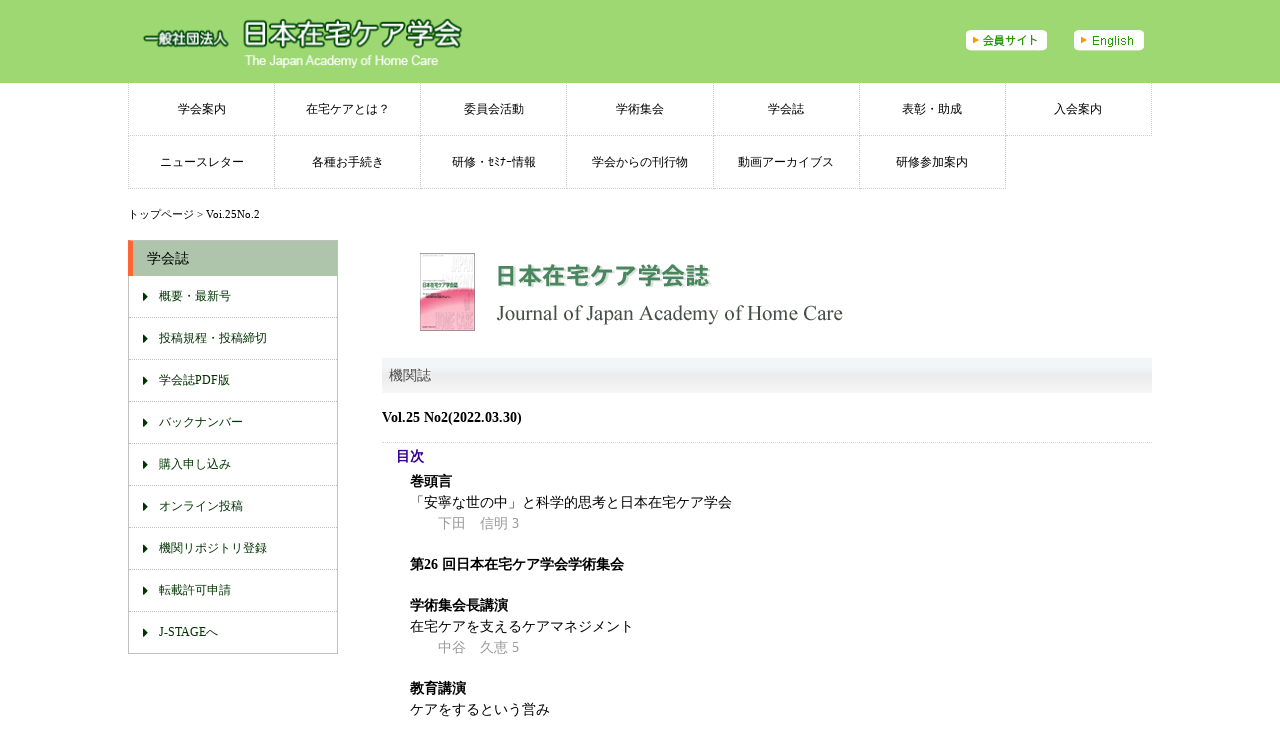

--- FILE ---
content_type: text/html; charset=UTF-8
request_url: https://jahhc.com/archives/bulletin/voi-25%E3%80%80no-2
body_size: 11012
content:
<!DOCTYPE html>
<html lang="ja">
<head>
  <meta charset="UTF-8">
  <meta http-equiv="X-UA-Compatible" content="IE=edge">
  <meta name="viewport" content="width=device-width, initial-scale=1.0">
  <title>Voi.25No.2 | JAHC</title>
  <link href="https://use.fontawesome.com/releases/v5.6.1/css/all.css" rel="stylesheet">
  <link rel="stylesheet" href="https://jahhc.com/wp-content/themes/jahhc/style.css">
  <script src="https://ajax.googleapis.com/ajax/libs/jquery/1.9.1/jquery.min.js"></script>
<style id='global-styles-inline-css' type='text/css'>
:root{--wp--preset--aspect-ratio--square: 1;--wp--preset--aspect-ratio--4-3: 4/3;--wp--preset--aspect-ratio--3-4: 3/4;--wp--preset--aspect-ratio--3-2: 3/2;--wp--preset--aspect-ratio--2-3: 2/3;--wp--preset--aspect-ratio--16-9: 16/9;--wp--preset--aspect-ratio--9-16: 9/16;--wp--preset--color--black: #000000;--wp--preset--color--cyan-bluish-gray: #abb8c3;--wp--preset--color--white: #ffffff;--wp--preset--color--pale-pink: #f78da7;--wp--preset--color--vivid-red: #cf2e2e;--wp--preset--color--luminous-vivid-orange: #ff6900;--wp--preset--color--luminous-vivid-amber: #fcb900;--wp--preset--color--light-green-cyan: #7bdcb5;--wp--preset--color--vivid-green-cyan: #00d084;--wp--preset--color--pale-cyan-blue: #8ed1fc;--wp--preset--color--vivid-cyan-blue: #0693e3;--wp--preset--color--vivid-purple: #9b51e0;--wp--preset--gradient--vivid-cyan-blue-to-vivid-purple: linear-gradient(135deg,rgb(6,147,227) 0%,rgb(155,81,224) 100%);--wp--preset--gradient--light-green-cyan-to-vivid-green-cyan: linear-gradient(135deg,rgb(122,220,180) 0%,rgb(0,208,130) 100%);--wp--preset--gradient--luminous-vivid-amber-to-luminous-vivid-orange: linear-gradient(135deg,rgb(252,185,0) 0%,rgb(255,105,0) 100%);--wp--preset--gradient--luminous-vivid-orange-to-vivid-red: linear-gradient(135deg,rgb(255,105,0) 0%,rgb(207,46,46) 100%);--wp--preset--gradient--very-light-gray-to-cyan-bluish-gray: linear-gradient(135deg,rgb(238,238,238) 0%,rgb(169,184,195) 100%);--wp--preset--gradient--cool-to-warm-spectrum: linear-gradient(135deg,rgb(74,234,220) 0%,rgb(151,120,209) 20%,rgb(207,42,186) 40%,rgb(238,44,130) 60%,rgb(251,105,98) 80%,rgb(254,248,76) 100%);--wp--preset--gradient--blush-light-purple: linear-gradient(135deg,rgb(255,206,236) 0%,rgb(152,150,240) 100%);--wp--preset--gradient--blush-bordeaux: linear-gradient(135deg,rgb(254,205,165) 0%,rgb(254,45,45) 50%,rgb(107,0,62) 100%);--wp--preset--gradient--luminous-dusk: linear-gradient(135deg,rgb(255,203,112) 0%,rgb(199,81,192) 50%,rgb(65,88,208) 100%);--wp--preset--gradient--pale-ocean: linear-gradient(135deg,rgb(255,245,203) 0%,rgb(182,227,212) 50%,rgb(51,167,181) 100%);--wp--preset--gradient--electric-grass: linear-gradient(135deg,rgb(202,248,128) 0%,rgb(113,206,126) 100%);--wp--preset--gradient--midnight: linear-gradient(135deg,rgb(2,3,129) 0%,rgb(40,116,252) 100%);--wp--preset--font-size--small: 13px;--wp--preset--font-size--medium: 20px;--wp--preset--font-size--large: 36px;--wp--preset--font-size--x-large: 42px;--wp--preset--spacing--20: 0.44rem;--wp--preset--spacing--30: 0.67rem;--wp--preset--spacing--40: 1rem;--wp--preset--spacing--50: 1.5rem;--wp--preset--spacing--60: 2.25rem;--wp--preset--spacing--70: 3.38rem;--wp--preset--spacing--80: 5.06rem;--wp--preset--shadow--natural: 6px 6px 9px rgba(0, 0, 0, 0.2);--wp--preset--shadow--deep: 12px 12px 50px rgba(0, 0, 0, 0.4);--wp--preset--shadow--sharp: 6px 6px 0px rgba(0, 0, 0, 0.2);--wp--preset--shadow--outlined: 6px 6px 0px -3px rgb(255, 255, 255), 6px 6px rgb(0, 0, 0);--wp--preset--shadow--crisp: 6px 6px 0px rgb(0, 0, 0);}:where(.is-layout-flex){gap: 0.5em;}:where(.is-layout-grid){gap: 0.5em;}body .is-layout-flex{display: flex;}.is-layout-flex{flex-wrap: wrap;align-items: center;}.is-layout-flex > :is(*, div){margin: 0;}body .is-layout-grid{display: grid;}.is-layout-grid > :is(*, div){margin: 0;}:where(.wp-block-columns.is-layout-flex){gap: 2em;}:where(.wp-block-columns.is-layout-grid){gap: 2em;}:where(.wp-block-post-template.is-layout-flex){gap: 1.25em;}:where(.wp-block-post-template.is-layout-grid){gap: 1.25em;}.has-black-color{color: var(--wp--preset--color--black) !important;}.has-cyan-bluish-gray-color{color: var(--wp--preset--color--cyan-bluish-gray) !important;}.has-white-color{color: var(--wp--preset--color--white) !important;}.has-pale-pink-color{color: var(--wp--preset--color--pale-pink) !important;}.has-vivid-red-color{color: var(--wp--preset--color--vivid-red) !important;}.has-luminous-vivid-orange-color{color: var(--wp--preset--color--luminous-vivid-orange) !important;}.has-luminous-vivid-amber-color{color: var(--wp--preset--color--luminous-vivid-amber) !important;}.has-light-green-cyan-color{color: var(--wp--preset--color--light-green-cyan) !important;}.has-vivid-green-cyan-color{color: var(--wp--preset--color--vivid-green-cyan) !important;}.has-pale-cyan-blue-color{color: var(--wp--preset--color--pale-cyan-blue) !important;}.has-vivid-cyan-blue-color{color: var(--wp--preset--color--vivid-cyan-blue) !important;}.has-vivid-purple-color{color: var(--wp--preset--color--vivid-purple) !important;}.has-black-background-color{background-color: var(--wp--preset--color--black) !important;}.has-cyan-bluish-gray-background-color{background-color: var(--wp--preset--color--cyan-bluish-gray) !important;}.has-white-background-color{background-color: var(--wp--preset--color--white) !important;}.has-pale-pink-background-color{background-color: var(--wp--preset--color--pale-pink) !important;}.has-vivid-red-background-color{background-color: var(--wp--preset--color--vivid-red) !important;}.has-luminous-vivid-orange-background-color{background-color: var(--wp--preset--color--luminous-vivid-orange) !important;}.has-luminous-vivid-amber-background-color{background-color: var(--wp--preset--color--luminous-vivid-amber) !important;}.has-light-green-cyan-background-color{background-color: var(--wp--preset--color--light-green-cyan) !important;}.has-vivid-green-cyan-background-color{background-color: var(--wp--preset--color--vivid-green-cyan) !important;}.has-pale-cyan-blue-background-color{background-color: var(--wp--preset--color--pale-cyan-blue) !important;}.has-vivid-cyan-blue-background-color{background-color: var(--wp--preset--color--vivid-cyan-blue) !important;}.has-vivid-purple-background-color{background-color: var(--wp--preset--color--vivid-purple) !important;}.has-black-border-color{border-color: var(--wp--preset--color--black) !important;}.has-cyan-bluish-gray-border-color{border-color: var(--wp--preset--color--cyan-bluish-gray) !important;}.has-white-border-color{border-color: var(--wp--preset--color--white) !important;}.has-pale-pink-border-color{border-color: var(--wp--preset--color--pale-pink) !important;}.has-vivid-red-border-color{border-color: var(--wp--preset--color--vivid-red) !important;}.has-luminous-vivid-orange-border-color{border-color: var(--wp--preset--color--luminous-vivid-orange) !important;}.has-luminous-vivid-amber-border-color{border-color: var(--wp--preset--color--luminous-vivid-amber) !important;}.has-light-green-cyan-border-color{border-color: var(--wp--preset--color--light-green-cyan) !important;}.has-vivid-green-cyan-border-color{border-color: var(--wp--preset--color--vivid-green-cyan) !important;}.has-pale-cyan-blue-border-color{border-color: var(--wp--preset--color--pale-cyan-blue) !important;}.has-vivid-cyan-blue-border-color{border-color: var(--wp--preset--color--vivid-cyan-blue) !important;}.has-vivid-purple-border-color{border-color: var(--wp--preset--color--vivid-purple) !important;}.has-vivid-cyan-blue-to-vivid-purple-gradient-background{background: var(--wp--preset--gradient--vivid-cyan-blue-to-vivid-purple) !important;}.has-light-green-cyan-to-vivid-green-cyan-gradient-background{background: var(--wp--preset--gradient--light-green-cyan-to-vivid-green-cyan) !important;}.has-luminous-vivid-amber-to-luminous-vivid-orange-gradient-background{background: var(--wp--preset--gradient--luminous-vivid-amber-to-luminous-vivid-orange) !important;}.has-luminous-vivid-orange-to-vivid-red-gradient-background{background: var(--wp--preset--gradient--luminous-vivid-orange-to-vivid-red) !important;}.has-very-light-gray-to-cyan-bluish-gray-gradient-background{background: var(--wp--preset--gradient--very-light-gray-to-cyan-bluish-gray) !important;}.has-cool-to-warm-spectrum-gradient-background{background: var(--wp--preset--gradient--cool-to-warm-spectrum) !important;}.has-blush-light-purple-gradient-background{background: var(--wp--preset--gradient--blush-light-purple) !important;}.has-blush-bordeaux-gradient-background{background: var(--wp--preset--gradient--blush-bordeaux) !important;}.has-luminous-dusk-gradient-background{background: var(--wp--preset--gradient--luminous-dusk) !important;}.has-pale-ocean-gradient-background{background: var(--wp--preset--gradient--pale-ocean) !important;}.has-electric-grass-gradient-background{background: var(--wp--preset--gradient--electric-grass) !important;}.has-midnight-gradient-background{background: var(--wp--preset--gradient--midnight) !important;}.has-small-font-size{font-size: var(--wp--preset--font-size--small) !important;}.has-medium-font-size{font-size: var(--wp--preset--font-size--medium) !important;}.has-large-font-size{font-size: var(--wp--preset--font-size--large) !important;}.has-x-large-font-size{font-size: var(--wp--preset--font-size--x-large) !important;}
/*# sourceURL=global-styles-inline-css */
</style>
</head>
<body>
<meta name='robots' content='max-image-preview:large' />
<link rel="alternate" title="oEmbed (JSON)" type="application/json+oembed" href="https://jahhc.com/wp-json/oembed/1.0/embed?url=https%3A%2F%2Fjahhc.com%2Farchives%2Fbulletin%2Fvoi-25%25e3%2580%2580no-2" />
<link rel="alternate" title="oEmbed (XML)" type="text/xml+oembed" href="https://jahhc.com/wp-json/oembed/1.0/embed?url=https%3A%2F%2Fjahhc.com%2Farchives%2Fbulletin%2Fvoi-25%25e3%2580%2580no-2&#038;format=xml" />
<style id='wp-img-auto-sizes-contain-inline-css' type='text/css'>
img:is([sizes=auto i],[sizes^="auto," i]){contain-intrinsic-size:3000px 1500px}
/*# sourceURL=wp-img-auto-sizes-contain-inline-css */
</style>
<style id='wp-emoji-styles-inline-css' type='text/css'>

	img.wp-smiley, img.emoji {
		display: inline !important;
		border: none !important;
		box-shadow: none !important;
		height: 1em !important;
		width: 1em !important;
		margin: 0 0.07em !important;
		vertical-align: -0.1em !important;
		background: none !important;
		padding: 0 !important;
	}
/*# sourceURL=wp-emoji-styles-inline-css */
</style>
<style id='wp-block-library-inline-css' type='text/css'>
:root{--wp-block-synced-color:#7a00df;--wp-block-synced-color--rgb:122,0,223;--wp-bound-block-color:var(--wp-block-synced-color);--wp-editor-canvas-background:#ddd;--wp-admin-theme-color:#007cba;--wp-admin-theme-color--rgb:0,124,186;--wp-admin-theme-color-darker-10:#006ba1;--wp-admin-theme-color-darker-10--rgb:0,107,160.5;--wp-admin-theme-color-darker-20:#005a87;--wp-admin-theme-color-darker-20--rgb:0,90,135;--wp-admin-border-width-focus:2px}@media (min-resolution:192dpi){:root{--wp-admin-border-width-focus:1.5px}}.wp-element-button{cursor:pointer}:root .has-very-light-gray-background-color{background-color:#eee}:root .has-very-dark-gray-background-color{background-color:#313131}:root .has-very-light-gray-color{color:#eee}:root .has-very-dark-gray-color{color:#313131}:root .has-vivid-green-cyan-to-vivid-cyan-blue-gradient-background{background:linear-gradient(135deg,#00d084,#0693e3)}:root .has-purple-crush-gradient-background{background:linear-gradient(135deg,#34e2e4,#4721fb 50%,#ab1dfe)}:root .has-hazy-dawn-gradient-background{background:linear-gradient(135deg,#faaca8,#dad0ec)}:root .has-subdued-olive-gradient-background{background:linear-gradient(135deg,#fafae1,#67a671)}:root .has-atomic-cream-gradient-background{background:linear-gradient(135deg,#fdd79a,#004a59)}:root .has-nightshade-gradient-background{background:linear-gradient(135deg,#330968,#31cdcf)}:root .has-midnight-gradient-background{background:linear-gradient(135deg,#020381,#2874fc)}:root{--wp--preset--font-size--normal:16px;--wp--preset--font-size--huge:42px}.has-regular-font-size{font-size:1em}.has-larger-font-size{font-size:2.625em}.has-normal-font-size{font-size:var(--wp--preset--font-size--normal)}.has-huge-font-size{font-size:var(--wp--preset--font-size--huge)}.has-text-align-center{text-align:center}.has-text-align-left{text-align:left}.has-text-align-right{text-align:right}.has-fit-text{white-space:nowrap!important}#end-resizable-editor-section{display:none}.aligncenter{clear:both}.items-justified-left{justify-content:flex-start}.items-justified-center{justify-content:center}.items-justified-right{justify-content:flex-end}.items-justified-space-between{justify-content:space-between}.screen-reader-text{border:0;clip-path:inset(50%);height:1px;margin:-1px;overflow:hidden;padding:0;position:absolute;width:1px;word-wrap:normal!important}.screen-reader-text:focus{background-color:#ddd;clip-path:none;color:#444;display:block;font-size:1em;height:auto;left:5px;line-height:normal;padding:15px 23px 14px;text-decoration:none;top:5px;width:auto;z-index:100000}html :where(.has-border-color){border-style:solid}html :where([style*=border-top-color]){border-top-style:solid}html :where([style*=border-right-color]){border-right-style:solid}html :where([style*=border-bottom-color]){border-bottom-style:solid}html :where([style*=border-left-color]){border-left-style:solid}html :where([style*=border-width]){border-style:solid}html :where([style*=border-top-width]){border-top-style:solid}html :where([style*=border-right-width]){border-right-style:solid}html :where([style*=border-bottom-width]){border-bottom-style:solid}html :where([style*=border-left-width]){border-left-style:solid}html :where(img[class*=wp-image-]){height:auto;max-width:100%}:where(figure){margin:0 0 1em}html :where(.is-position-sticky){--wp-admin--admin-bar--position-offset:var(--wp-admin--admin-bar--height,0px)}@media screen and (max-width:600px){html :where(.is-position-sticky){--wp-admin--admin-bar--position-offset:0px}}
/*wp_block_styles_on_demand_placeholder:6974ea77d2a1d*/
/*# sourceURL=wp-block-library-inline-css */
</style>
<style id='classic-theme-styles-inline-css' type='text/css'>
/*! This file is auto-generated */
.wp-block-button__link{color:#fff;background-color:#32373c;border-radius:9999px;box-shadow:none;text-decoration:none;padding:calc(.667em + 2px) calc(1.333em + 2px);font-size:1.125em}.wp-block-file__button{background:#32373c;color:#fff;text-decoration:none}
/*# sourceURL=/wp-includes/css/classic-themes.min.css */
</style>
<link rel="https://api.w.org/" href="https://jahhc.com/wp-json/" /><link rel="alternate" title="JSON" type="application/json" href="https://jahhc.com/wp-json/wp/v2/bulletin/2470" /><link rel="EditURI" type="application/rsd+xml" title="RSD" href="https://jahhc.com/xmlrpc.php?rsd" />
<meta name="generator" content="WordPress 6.9" />
<link rel="canonical" href="https://jahhc.com/archives/bulletin/voi-25%e3%80%80no-2" />
<link rel='shortlink' href='https://jahhc.com/?p=2470' />
<div class="body_wrap">

<!-- ヘッダー -->
<div class="header">
  <div class="header_wrap">
    <div class="header_1">
      <a href="https://jahhc.com/">
        <img src="https://jahhc.com/wp-content/themes/jahhc/image/header_title.png" alt="日本在宅ケア学会">
      </a>
    </div>
    <!-- 英語ページリンク -->
    <div class="header_2">
      <a href="https://area34.smp.ne.jp/area/p/perd3qiqjo4lfmdqa0/iJDtaJ/login.html" target="_blank">
        <img src="https://jahhc.com/wp-content/themes/jahhc/image/header_home.png" alt="会員サイトログイン">
      </a>
      <a href="https://jahhc.com/wp-content/themes/jahhc/html/english/" target="_blank">
        <img src="https://jahhc.com/wp-content/themes/jahhc/image/header_eng.png" alt="English">
      </a>
    </div>
    <!-- レスポンシブメニュー -->
    <div class="header_3">
      <div class="hamburger">
          <span></span>
          <span></span>
          <span></span>
      </div>
      <nav class="l-header_sp-menu">
          <ul id="menu-sp-menu" class="l-header_sp-menu--list"><li id="menu-item-1310" class="menu-item menu-item-type-custom menu-item-object-custom menu-item-home menu-item-1310"><a href="http://jahhc.com/">ホーム</a></li>
<li id="menu-item-1289" class="l-header_sp-menu--subwrap menu-item menu-item-type-custom menu-item-object-custom menu-item-has-children menu-item-1289"><a>学会案内</a>
<ul class="sub-menu">
	<li id="menu-item-1290" class="menu-item menu-item-type-post_type menu-item-object-page menu-item-1290"><a href="https://jahhc.com/conference_information/greeting">理事長挨拶</a></li>
	<li id="menu-item-1291" class="menu-item menu-item-type-post_type menu-item-object-page menu-item-1291"><a href="https://jahhc.com/conference_information/about">学会概要</a></li>
	<li id="menu-item-1292" class="menu-item menu-item-type-post_type menu-item-object-page menu-item-1292"><a href="https://jahhc.com/conference_information/aoi">定款</a></li>
	<li id="menu-item-1293" class="menu-item menu-item-type-post_type menu-item-object-page menu-item-1293"><a href="https://jahhc.com/conference_information/officers">役員・代議員・名誉会員紹介</a></li>
	<li id="menu-item-1294" class="menu-item menu-item-type-post_type menu-item-object-page menu-item-1294"><a href="https://jahhc.com/conference_information/election_rules">代議員・役員選出規定</a></li>
	<li id="menu-item-1295" class="menu-item menu-item-type-post_type menu-item-object-page menu-item-1295"><a href="https://jahhc.com/conference_information/ethical_framework">倫理綱領</a></li>
	<li id="menu-item-1296" class="menu-item menu-item-type-post_type menu-item-object-page menu-item-1296"><a href="https://jahhc.com/conference_information/conduct">科学者の行動規範</a></li>
	<li id="menu-item-1297" class="menu-item menu-item-type-post_type menu-item-object-page menu-item-1297"><a href="https://jahhc.com/conference_information/guideline">研究論理ガイドライン</a></li>
	<li id="menu-item-1298" class="menu-item menu-item-type-post_type menu-item-object-page menu-item-1298"><a href="https://jahhc.com/conference_information/balance_sheet">貸借対照表</a></li>
</ul>
</li>
<li id="menu-item-1324" class="menu-item menu-item-type-post_type menu-item-object-page menu-item-1324"><a href="https://jahhc.com/about_homecare">在宅ケアとは？</a></li>
<li id="menu-item-1323" class="l-header_sp-menu--subwrap menu-item menu-item-type-custom menu-item-object-custom menu-item-has-children menu-item-1323"><a>委員会活動</a>
<ul class="sub-menu">
	<li id="menu-item-1325" class="menu-item menu-item-type-post_type menu-item-object-page menu-item-1325"><a href="https://jahhc.com/committee/editorial_committee">編集委員会</a></li>
	<li id="menu-item-1326" class="menu-item menu-item-type-post_type menu-item-object-page menu-item-1326"><a href="https://jahhc.com/committee/promotion_committee">学会活動推進委員会</a></li>
	<li id="menu-item-1327" class="menu-item menu-item-type-post_type menu-item-object-page menu-item-1327"><a href="https://jahhc.com/committee/publicity_committee">広報委員会</a></li>
	<li id="menu-item-1328" class="menu-item menu-item-type-post_type menu-item-object-page menu-item-1328"><a href="https://jahhc.com/committee/ethics_committee">倫理委員会</a></li>
	<li id="menu-item-1329" class="menu-item menu-item-type-post_type menu-item-object-page menu-item-1329"><a href="https://jahhc.com/committee/policy_committee">政策提言検討委員会</a></li>
	<li id="menu-item-1330" class="menu-item menu-item-type-post_type menu-item-object-page menu-item-1330"><a href="https://jahhc.com/committee/selection_committee">論文賞選考委員会</a></li>
	<li id="menu-item-1331" class="menu-item menu-item-type-post_type menu-item-object-page menu-item-1331"><a href="https://jahhc.com/committee/help_committee">実践・研究助成委員会</a></li>
	<li id="menu-item-1332" class="menu-item menu-item-type-post_type menu-item-object-page menu-item-1332"><a href="https://jahhc.com/committee/education_committee">生涯教育委員会</a></li>
	<li id="menu-item-1333" class="menu-item menu-item-type-post_type menu-item-object-page menu-item-1333"><a href="https://jahhc.com/committee/guideline_committee">ガイドライン作成委員会</a></li>
</ul>
</li>
<li id="menu-item-1334" class="l-header_sp-menu--subwrap menu-item menu-item-type-custom menu-item-object-custom menu-item-has-children menu-item-1334"><a>学術集会</a>
<ul class="sub-menu">
	<li id="menu-item-1335" class="menu-item menu-item-type-post_type menu-item-object-page menu-item-1335"><a href="https://jahhc.com/academic_gatherings/next_academic_gatherings">次回学術集会</a></li>
	<li id="menu-item-1336" class="menu-item menu-item-type-post_type menu-item-object-page menu-item-1336"><a href="https://jahhc.com/academic_gatherings/past_academic_gatherings">過去の学術集会</a></li>
</ul>
</li>
<li id="menu-item-1337" class="l-header_sp-menu--subwrap menu-item menu-item-type-custom menu-item-object-custom menu-item-has-children menu-item-1337"><a>学会誌</a>
<ul class="sub-menu">
	<li id="menu-item-1338" class="menu-item menu-item-type-post_type menu-item-object-page menu-item-1338"><a href="https://jahhc.com/bulletin_page/about_bulletin">概要・最新号</a></li>
	<li id="menu-item-1339" class="menu-item menu-item-type-post_type menu-item-object-page menu-item-1339"><a href="https://jahhc.com/bulletin_page/bulletin_deadline">投稿規程・投稿締切</a></li>
	<li id="menu-item-1340" class="menu-item menu-item-type-post_type menu-item-object-page menu-item-1340"><a href="https://jahhc.com/bulletin_page/backnumber">バックナンバー</a></li>
	<li id="menu-item-1341" class="menu-item menu-item-type-post_type menu-item-object-page menu-item-1341"><a href="https://jahhc.com/bulletin_page/purchase_bulletin">購入申し込み</a></li>
	<li id="menu-item-1342" class="menu-item menu-item-type-post_type menu-item-object-page menu-item-1342"><a href="https://jahhc.com/bulletin_page/online_submission">オンライン投稿</a></li>
</ul>
</li>
<li id="menu-item-1374" class="l-header_sp-menu--subwrap menu-item menu-item-type-custom menu-item-object-custom menu-item-has-children menu-item-1374"><a>表彰・助成</a>
<ul class="sub-menu">
	<li id="menu-item-1375" class="menu-item menu-item-type-post_type menu-item-object-page menu-item-1375"><a href="https://jahhc.com/aag/award">表彰</a></li>
	<li id="menu-item-1376" class="menu-item menu-item-type-post_type menu-item-object-page menu-item-1376"><a href="https://jahhc.com/aag/grants">助成</a></li>
</ul>
</li>
<li id="menu-item-1377" class="menu-item menu-item-type-post_type menu-item-object-page menu-item-1377"><a href="https://jahhc.com/membership">入会案内</a></li>
<li id="menu-item-1378" class="menu-item menu-item-type-post_type menu-item-object-page menu-item-1378"><a href="https://jahhc.com/newsletter">ニュースレター</a></li>
<li id="menu-item-1379" class="menu-item menu-item-type-post_type menu-item-object-page menu-item-1379"><a href="https://jahhc.com/procedure">各種お手続き</a></li>
<li id="menu-item-1380" class="l-header_sp-menu--subwrap menu-item menu-item-type-custom menu-item-object-custom menu-item-has-children menu-item-1380"><a>研修・セミナー情報</a>
<ul class="sub-menu">
	<li id="menu-item-1381" class="menu-item menu-item-type-post_type menu-item-object-page menu-item-1381"><a href="https://jahhc.com/seminar_info/seminar">学会主催の研修・セミナー</a></li>
	<li id="menu-item-1382" class="menu-item menu-item-type-post_type menu-item-object-page menu-item-1382"><a href="https://jahhc.com/seminar_info/other">関連団体情報</a></li>
	<li id="menu-item-1383" class="menu-item menu-item-type-post_type menu-item-object-page menu-item-1383"><a href="https://jahhc.com/seminar_info/seminar_old">過去の研修・セミナー</a></li>
	<li id="menu-item-1384" class="menu-item menu-item-type-post_type menu-item-object-page menu-item-1384"><a href="https://jahhc.com/seminar_info/link">リンク一覧</a></li>
</ul>
</li>
<li id="menu-item-2057" class="menu-item menu-item-type-post_type menu-item-object-page menu-item-2057"><a href="https://jahhc.com/publication/jahc-publication">学会からの刊行物</a></li>
<li id="menu-item-1933" class="menu-item menu-item-type-post_type menu-item-object-page menu-item-1933"><a href="https://jahhc.com/movie-archive">動画アーカイブス</a></li>
<li id="menu-item-2713" class="menu-item menu-item-type-post_type menu-item-object-page menu-item-2713"><a href="https://jahhc.com/training-guide/innovationwebsemier2022">研修参加案内</a></li>
<li id="menu-item-1441" class="menu-item menu-item-type-custom menu-item-object-custom menu-item-1441"><a href="http://jahhc.com/wp-content/themes/jahhc/html/english/">English</a></li>
</ul>      </nav>
    </div>
  </div>
</div>

<div class="l-header_menu">
  <ul id="menu-main-menu" class="menu"><li id="menu-item-564" class="menu-item menu-item-type-post_type menu-item-object-page menu-item-564"><a href="https://jahhc.com/conference_information/greeting">学会案内</a></li>
<li id="menu-item-153" class="menu-item menu-item-type-post_type menu-item-object-page menu-item-153"><a href="https://jahhc.com/about_homecare">在宅ケアとは？</a></li>
<li id="menu-item-611" class="menu-item menu-item-type-post_type menu-item-object-page menu-item-611"><a href="https://jahhc.com/committee/editorial_committee">委員会活動</a></li>
<li id="menu-item-612" class="menu-item menu-item-type-post_type menu-item-object-page menu-item-612"><a href="https://jahhc.com/academic_gatherings/next_academic_gatherings">学術集会</a></li>
<li id="menu-item-613" class="menu-item menu-item-type-post_type menu-item-object-page menu-item-613"><a href="https://jahhc.com/bulletin_page/about_bulletin">学会誌</a></li>
<li id="menu-item-850" class="menu-item menu-item-type-post_type menu-item-object-page menu-item-850"><a href="https://jahhc.com/aag/award">表彰・助成</a></li>
<li id="menu-item-158" class="menu-item menu-item-type-post_type menu-item-object-page menu-item-158"><a href="https://jahhc.com/membership">入会案内</a></li>
<li id="menu-item-159" class="menu-item menu-item-type-post_type menu-item-object-page menu-item-159"><a href="https://jahhc.com/newsletter">ニュースレター</a></li>
<li id="menu-item-160" class="menu-item menu-item-type-post_type menu-item-object-page menu-item-160"><a href="https://jahhc.com/procedure">各種お手続き</a></li>
<li id="menu-item-930" class="menu-item menu-item-type-post_type menu-item-object-page menu-item-930"><a href="https://jahhc.com/seminar_info/seminar">研修・ｾﾐﾅｰ情報</a></li>
<li id="menu-item-2042" class="menu-item menu-item-type-post_type menu-item-object-page menu-item-2042"><a href="https://jahhc.com/publication/jahc-publication">学会からの刊行物</a></li>
<li id="menu-item-1916" class="menu-item menu-item-type-post_type menu-item-object-page menu-item-1916"><a href="https://jahhc.com/movie-archive">動画アーカイブス</a></li>
<li id="menu-item-3069" class="menu-item menu-item-type-post_type menu-item-object-page menu-item-3069"><a href="https://jahhc.com/training-guide/websemier2023">研修参加案内</a></li>
</ul></div>

<!-- メインタイトルここまで --> 

<!-- ヘッダーここまで --> 




    <div class="wrapper">
        <div class="breadcrumbs mt20 mb20">
            <!-- Breadcrumb NavXT 7.1.0 -->
<span property="itemListElement" typeof="ListItem"><a property="item" typeof="WebPage" title="Go to JAHC." href="https://jahhc.com" class="home" ><span property="name">トップページ</span></a><meta property="position" content="1"></span>&nbsp;&gt;&nbsp;<span property="itemListElement" typeof="ListItem"><span property="name" class="post post-bulletin current-item">Voi.25No.2</span><meta property="url" content="https://jahhc.com/archives/bulletin/voi-25%e3%80%80no-2"><meta property="position" content="2"></span>        </div>

        <div class="l-side-left mb50">
            <div class="l-side-left__side">
                            <p class="c-sidetitle">学会誌</p>
                <ul>
                    <li><a href="https://jahhc.com/bulletin_page/about_bulletin">概要・最新号</a></li>
                    <li><a href="https://jahhc.com/bulletin_page/bulletin_deadline">投稿規程・投稿締切</a></li>
                    <li><a href="https://jahhc.com/bulletin_page/bulletin_pdf">学会誌PDF版</a></li>
                    <li><a href="https://jahhc.com/bulletin_page/backnumber">バックナンバー</a></li>
                    <li><a href="https://jahhc.com/bulletin_page/purchase_bulletin">購入申し込み</a></li>
                    <li><a href="https://jahhc.com/bulletin_page/online_submission">オンライン投稿</a></li>
                    <li><a href="https://jahhc.com/bulletin_page/bulletin_repository">機関リポジトリ登録</a></li>
                    <li><a href="https://jahhc.com/bulletin_page/bulletin_permission">転載許可申請</a></li>
                    <li><a href="https://www.jstage.jst.go.jp/browse/jjahc/-char/ja" target="_blank">J-STAGEへ</a></li>
                </ul>
            
            </div>

            <div class="l-side-left__main">
                <div class="pg-bulletin">
	<img decoding="async" src="http://jahhc.qnote.jp/wp-content/themes/jahhc/image/zassi.gif" class="mb20"></p>
<h3 class="c-header">機関誌</h3>
<p class="fw-b">Vol.25 No2(2022.03.30)</p>
<h4>目次</h4>
<div class="pg-bulletin_txt">
<p class="fw-b">巻頭言</p>
<p>		「安寧な世の中」と科学的思考と日本在宅ケア学会<br />
		<span class="pg-bulletin_span">下田　信明 3</span></p>
<p class="fw-b mt20">第26 回日本在宅ケア学会学術集会</p>
<p class="fw-b mt20">学術集会長講演</p>
<p>		在宅ケアを支えるケアマネジメント　<br />
		<span class="pg-bulletin_span">中谷　久恵 5</span></p>
<p class="fw-b mt20">教育講演</p>
<p>		ケアをするという営み<br />
		<span class="pg-bulletin_span">皆藤　　章　10</span><br />
		AI・ロボットで創出する近未来のケアレボリューション<br />
		<span class="pg-bulletin_span">坂田　信裕　16</span><br />
		リーダーシップで牽引する人材育成と組織開発<br />
		<span class="pg-bulletin_span">出口　達也　23</span></p>
<p class="fw-b mt20">シンポジウムⅠ　冒頭言</p>
<p>		情報化を活用した地域包括ケアネットワークの構築<br />
		<span class="pg-bulletin_span">永井　眞由美　29</span></p>
<p class="fw-b mt20">シンポジウムⅠ</p>
<p>		当院におけるPHR アプリ「NOBORI」の導入について<br />
		<span class="pg-bulletin_span">大田　章子　30</span><br />
		ICT を活用した訪問看護の取り組み<br />
		<span class="pg-bulletin_span">出野　　妙　35</span></p>
<p class="fw-b mt20">市民公開講座</p>
<p>		私たち高齢者の心づもり<br />
		<span class="pg-bulletin_span">有田　健一　39</span></p>
<p class="fw-b mt20">政策提言検討委員会セミナー</p>
<p>		介護領域の公的データベースの歴史と展望<br />
		<span class="pg-bulletin_span">村松　圭司　45</span><br />
		在宅ケアに活かすレセプトデータ解析の方向性<br />
		<span class="pg-bulletin_span">吉江　　悟　49</span></p>
<p class="fw-b mt20">総 説</p>
<p>		複数の家族員介護の実態に関する文献レビュー<br />
		<span class="pg-bulletin_span">滝　　ゆず、岩田　　昇、堀口　和子、鈴木　千枝　53</span><br />
		在宅認知症高齢者を対象とした訪問リハビリテーションの有効性:<br />
　　　　　　　　　　システマティックレビューとメタアナリシス<br />
		<span class="pg-bulletin_span">鈴木優喜子、原田　祐輔、久篠　奈苗、河田　萌生、清水　　恵<br />
　　　　　　　　　　　　　　　　　　大橋　由基、尾﨑　章子、金盛　琢也、亀井　智子、下田　信明　61</span><br />
		心不全在宅療養者を対象とした専門職による遠隔モニタリングのヘルスアウトカムへの有効性:<br />
		　　　　　　システマティックレビューとメタアナリシス<br />
		<span class="pg-bulletin_span">猪飼やす子、根岸　由依、加藤エリカ、石川　和枝、原田　智世、亀井　智子　77</span><br />
		慢性閉塞性肺疾患在宅療養者を対象とした医療職による遠隔モニタリング支援の<br />
		不安・うつと生活の質への有効性：システマティックレビューとメタアナリシス<br />
	　　<span class="pg-bulletin_span">大友　　晋、猪飼やす子、南　　琴子、亀井　智子　93</span><br />
	  　在宅高齢者に対する多職種による薬物管理介入はポリファーマシー，<br />
　　　　およびフレイルの改善に有用か？:システマティックレビュー<br />
		<span class="pg-bulletin_span">桑原　良子、服部　ゆかり、辻　彼南雄　108</span><br />
		身体機能低下を有する在宅高齢者におけるレジスタンストレーニング<br />
　　　　　　　　　およびタンパク質強化型栄養療法による複合的介入の効果:システマティックレビューとメタアナリシス<br />
		 <span class="pg-bulletin_span">河田　萌生、清水　　恵、大橋　由基、鈴木　優喜子、原田　祐輔、<br />
　　　　　　　　　　　　　　　　　　　　　　　　　　　　　　　久篠　奈苗、下田　信明、尾崎　章子　117</span></p>
<p class="fw-b mt20">原　著</p>
<p>		在宅ケアにおける医療・介護職の連携の概念分析<br />
		<span class="pg-bulletin_span">小枝　美由紀、大野　かおり 134</span><br />
		介護支援専門員の情報把握の実態と関連要因：<br />
		在宅でインスリン療法を行う要介護者のケアマネジメントに焦点をあてて<br />
		<span class="pg-bulletin_span">渡辺　　忍　143</span><br />
		医療ソーシャルワーカーと退院支援看護師の退院支援実践力の構成因子と職種間の差異<br />
		　　　　　　　　　　　　　　　　　　　　− 2 職種における専門スキルの強み−<br />
		<span class="pg-bulletin_span">影山　康博　155</span></p>
<p class="fw-b mt20">研究報告</p>
<p>		慢性閉塞性肺疾患療養者の終末期における療養経過と訪問看護師の支援<br />
		<span class="pg-bulletin_span">梅津　千香子　165</span><br />
		内科疾患で通院中の後期高齢者の服薬行動における価値観<br />
		<span class="pg-bulletin_span">有田　久美、佐久間良子、久木原博子　174</span><br />
		神経難病療養者への複数の訪問看護ステーションによる訪問看護師の連携の構造<br />
		<span class="pg-bulletin_span">秋葉　喜美子、落合　佳子、王　　麗華　182</span><br />
		外来看護師が患者の在宅療養支援ニーズに気づくための観察・実践の重要度と実施状況<br />
　　　　<span class="pg-bulletin_span">前田　明里、永田　智子　191</span><br />
	　　介護施設の多職種の看取り態度と個人属性の関連<br />
	  　<span class="pg-bulletin_span">工藤　うみ　200</span><br />
	   在宅看取りをした家族へのグリーフケアを行った訪問看護師の心理状態<br />
	   <span class="pg-bulletin_span">村田　尚子　208</span></p>
<p class="fw-b mt20">実践報告</p>
<p>	   継続看護マネジメント教育プログラムにおける看護職の学びの特徴<br />
	   <span class="pg-bulletin_span">小池　愛弓、岡田　麻里、長江　弘子、仁科　祐子、坂井　志麻、片山　陽子、<br />
	   　　　　　　　　　　　　　　　　　　　　　　　　　乗越　千枝、谷垣　靜子、酒井　昌子、彦　　聖美　216</span></p>
<p class="fw-b mt20">資　料</p>
<p>		独居認知症高齢者における在宅生活継続の阻害要因に関する文献レビュー<br />
		<span class="pg-bulletin_span">中島　民恵子　225</span></p>
<p class="fw-b mt20">書評 </p>
<p>		<span class="pg-bulletin_span">小西　かおる　233</span></p></div>
</div>
            </div>
        </div>
    </div>

<!-- フッター -->
<div class="l-footer">

  
  <!-- 緊急事態宣言発出による事務局在宅勤務（テレワーク）実施のお知らせ -->
  <!-- <div class="p-alert">
    <h4>緊急事態宣言発出による事務局在宅勤務（テレワーク）実施のお知らせ</h4>
    <p>
      今般の緊急事態宣言を受け，1月8日から2月7日まで，原則として在宅勤務（テレワーク）を実施しております．<br>
      在宅勤務に伴い，<span>お問い合わせ等につきましては，E-mailにてお願いいたします．</span><br>
      関係各位におかれましては，ご不便お掛けいたしますが，何卒ご理解を賜りますよう，お願い申し上げます．
    </p>
    <div class="p-alert_redbox">
    [ E-mail ]<br><a href="mailto:jahc@zfhv.ftbb.net">jahc@zfhv.ftbb.net</a>
    </div>
  </div> -->
    
  <!-- 事務所住所 -->
  <div class="l-footer_address">
    <h5>日本在宅ケア学会　事務センター</h5>
    <div>
      <p>〒100-0003　東京都千代田区一ツ橋1-1-1パレスサイドビル　株式会社毎日学術フォーラム内</p>
      <p>TEL：03-6267-4550　/ FAX：03-6267-4555　E-MAIL：maf-jahc@mynavi.jp</p>
    </div>
  </div>

</div>

<!-- コピーライト -->
<p class="l-footer_copyright">
  Copyright (C) 2026 The Japan Academy of Home Care, All Rights reserved.　 
</p>

<!-- /.body_wrap -->
</div>

<script src="https://jahhc.com/wp-content/themes/jahhc/js/menu.js"></script>

<!-- フッターここまで --> 
<script type="speculationrules">
{"prefetch":[{"source":"document","where":{"and":[{"href_matches":"/*"},{"not":{"href_matches":["/wp-*.php","/wp-admin/*","/wp-content/uploads/*","/wp-content/*","/wp-content/plugins/*","/wp-content/themes/jahhc/*","/*\\?(.+)"]}},{"not":{"selector_matches":"a[rel~=\"nofollow\"]"}},{"not":{"selector_matches":".no-prefetch, .no-prefetch a"}}]},"eagerness":"conservative"}]}
</script>
<script id="wp-emoji-settings" type="application/json">
{"baseUrl":"https://s.w.org/images/core/emoji/17.0.2/72x72/","ext":".png","svgUrl":"https://s.w.org/images/core/emoji/17.0.2/svg/","svgExt":".svg","source":{"concatemoji":"https://jahhc.com/wp-includes/js/wp-emoji-release.min.js?ver=6.9"}}
</script>
<script type="module">
/* <![CDATA[ */
/*! This file is auto-generated */
const a=JSON.parse(document.getElementById("wp-emoji-settings").textContent),o=(window._wpemojiSettings=a,"wpEmojiSettingsSupports"),s=["flag","emoji"];function i(e){try{var t={supportTests:e,timestamp:(new Date).valueOf()};sessionStorage.setItem(o,JSON.stringify(t))}catch(e){}}function c(e,t,n){e.clearRect(0,0,e.canvas.width,e.canvas.height),e.fillText(t,0,0);t=new Uint32Array(e.getImageData(0,0,e.canvas.width,e.canvas.height).data);e.clearRect(0,0,e.canvas.width,e.canvas.height),e.fillText(n,0,0);const a=new Uint32Array(e.getImageData(0,0,e.canvas.width,e.canvas.height).data);return t.every((e,t)=>e===a[t])}function p(e,t){e.clearRect(0,0,e.canvas.width,e.canvas.height),e.fillText(t,0,0);var n=e.getImageData(16,16,1,1);for(let e=0;e<n.data.length;e++)if(0!==n.data[e])return!1;return!0}function u(e,t,n,a){switch(t){case"flag":return n(e,"\ud83c\udff3\ufe0f\u200d\u26a7\ufe0f","\ud83c\udff3\ufe0f\u200b\u26a7\ufe0f")?!1:!n(e,"\ud83c\udde8\ud83c\uddf6","\ud83c\udde8\u200b\ud83c\uddf6")&&!n(e,"\ud83c\udff4\udb40\udc67\udb40\udc62\udb40\udc65\udb40\udc6e\udb40\udc67\udb40\udc7f","\ud83c\udff4\u200b\udb40\udc67\u200b\udb40\udc62\u200b\udb40\udc65\u200b\udb40\udc6e\u200b\udb40\udc67\u200b\udb40\udc7f");case"emoji":return!a(e,"\ud83e\u1fac8")}return!1}function f(e,t,n,a){let r;const o=(r="undefined"!=typeof WorkerGlobalScope&&self instanceof WorkerGlobalScope?new OffscreenCanvas(300,150):document.createElement("canvas")).getContext("2d",{willReadFrequently:!0}),s=(o.textBaseline="top",o.font="600 32px Arial",{});return e.forEach(e=>{s[e]=t(o,e,n,a)}),s}function r(e){var t=document.createElement("script");t.src=e,t.defer=!0,document.head.appendChild(t)}a.supports={everything:!0,everythingExceptFlag:!0},new Promise(t=>{let n=function(){try{var e=JSON.parse(sessionStorage.getItem(o));if("object"==typeof e&&"number"==typeof e.timestamp&&(new Date).valueOf()<e.timestamp+604800&&"object"==typeof e.supportTests)return e.supportTests}catch(e){}return null}();if(!n){if("undefined"!=typeof Worker&&"undefined"!=typeof OffscreenCanvas&&"undefined"!=typeof URL&&URL.createObjectURL&&"undefined"!=typeof Blob)try{var e="postMessage("+f.toString()+"("+[JSON.stringify(s),u.toString(),c.toString(),p.toString()].join(",")+"));",a=new Blob([e],{type:"text/javascript"});const r=new Worker(URL.createObjectURL(a),{name:"wpTestEmojiSupports"});return void(r.onmessage=e=>{i(n=e.data),r.terminate(),t(n)})}catch(e){}i(n=f(s,u,c,p))}t(n)}).then(e=>{for(const n in e)a.supports[n]=e[n],a.supports.everything=a.supports.everything&&a.supports[n],"flag"!==n&&(a.supports.everythingExceptFlag=a.supports.everythingExceptFlag&&a.supports[n]);var t;a.supports.everythingExceptFlag=a.supports.everythingExceptFlag&&!a.supports.flag,a.supports.everything||((t=a.source||{}).concatemoji?r(t.concatemoji):t.wpemoji&&t.twemoji&&(r(t.twemoji),r(t.wpemoji)))});
//# sourceURL=https://jahhc.com/wp-includes/js/wp-emoji-loader.min.js
/* ]]> */
</script>
</body>
</html>

--- FILE ---
content_type: text/css
request_url: https://jahhc.com/wp-content/themes/jahhc/style.css
body_size: 6880
content:
@charset "UTF-8";
/* =========================================================
 Foundation
========================================================= */
/*
html5doctor.com Reset Stylesheet
v1.6.1
Last Updated: 2010-09-17
Author: Richard Clark - http://richclarkdesign.com
Twitter: @rich_clark
*/
html, body, div, span, object, iframe,
h1, h2, h3, h4, h5, h6, p, blockquote, pre,
abbr, address, cite, code,
del, dfn, em, img, ins, kbd, q, samp,
small, strong, sub, sup, var,
b, i,
dl, dt, dd, ol, ul, li,
fieldset, form, label, legend,
table, caption, tbody, tfoot, thead, tr, th, td,
article, aside, canvas, details, figcaption, figure,
footer, header, hgroup, menu, nav, section, summary,
time, mark, audio, video {
  margin: 0;
  padding: 0;
  border: 0;
  outline: 0;
  font-size: 100%;
  vertical-align: baseline;
  background: transparent;
}

body {
  line-height: 1;
}

article, aside, details, figcaption, figure,
footer, header, hgroup, menu, nav, section {
  display: block;
}

nav ul {
  list-style: none;
}

blockquote, q {
  quotes: none;
}

blockquote:before, blockquote:after,
q:before, q:after {
  content: "";
  content: none;
}

a {
  margin: 0;
  padding: 0;
  font-size: 100%;
  vertical-align: baseline;
  background: transparent;
}

/* change colours to suit your needs */
ins {
  background-color: #ff9;
  color: #000;
  text-decoration: none;
}

/* change colours to suit your needs */
mark {
  background-color: #ff9;
  color: #000;
  font-style: italic;
  font-weight: bold;
}

del {
  text-decoration: line-through;
}

abbr[title], dfn[title] {
  border-bottom: 1px dotted;
  cursor: help;
}

table {
  border-collapse: collapse;
  border-spacing: 0;
}

/* change border colour to suit your needs */
hr {
  display: block;
  height: 1px;
  border: 0;
  border-top: 1px solid #cccccc;
  margin: 1em 0;
  padding: 0;
}

input, select {
  vertical-align: middle;
}

body {
  position: relative;
  overflow-x: hidden;
}

.body_wrap {
  width: 100vw;
  overflow-x: hidden;
}

.wrapper {
  max-width: 1024px;
  width: 95%;
  margin: 0 auto;
  font-size: 14px;
  min-height: calc(100vh - 323px);
}

p {
  line-height: 1.5em;
  word-break: break-word;
}

a {
  text-decoration: none;
}
a:hover {
  opacity: 0.7;
}

img {
  max-width: 100%;
  height: auto;
}

li {
  line-height: 1.5em;
}

iframe {
  max-width: 100%;
}

video {
  max-width: 100%;
}

/* =========================================================
 Layout
========================================================= */
.header {
  background-color: #9ed872;
}
.header_wrap {
  display: flex;
  justify-content: space-between;
  max-width: 1024px;
  margin: 0 auto;
  align-items: center;
}
@media screen and (max-width: 768px) {
  .header_wrap {
    display: block;
  }
}
.header_1 img {
  min-height: 40px;
  height: 80px;
  max-width: 80%;
  -o-object-fit: contain;
     object-fit: contain;
}
@media screen and (max-width: 768px) {
  .header_1 img {
    height: auto;
  }
}
@media screen and (max-width: 768px) {
  .header_1 {
    width: 100%;
  }
}
.header_2 {
  width: 20%;
  display: flex;
  justify-content: space-around;
}
.header_2 a:hover {
  opacity: 0.8;
}
@media screen and (max-width: 768px) {
  .header_2 {
    display: none;
  }
}
.header2 {
  text-align: center;
}
.header_3 {
  display: none;
}
@media screen and (max-width: 768px) {
  .header_3 {
    display: block;
  }
}

@media screen and (max-width: 768px) {
  .l-header_menu {
    display: none;
  }
}
.l-header_menu ul {
  padding: 0;
  position: relative;
  max-width: 1024px;
  width: 100%;
  display: flex;
  margin: 0 auto;
  flex-wrap: wrap;
}
.l-header_menu ul li {
  color: #084104;
  width: calc((100% - 8px) / 7);
  list-style: none;
  text-align: center;
  border-right: 1px dotted #ccc;
  border-bottom: 1px dotted #ccc;
}
.l-header_menu ul li:first-child, .l-header_menu ul li:nth-child(8) {
  border-left: 1px dotted #ccc;
}
.l-header_menu ul li a {
  display: block;
  color: #000;
  width: auto;
  padding: 14px 0.5em;
  height: calc(100% - 28px);
  font-size: 12px;
}
.l-header_menu ul li a:hover {
  color: #fff;
  background-color: #9ab188;
  opacity: 1;
}

.l-header_sp {
  display: none;
  position: fixed;
  align-items: center;
  height: 70px;
  width: 100vw;
  background-color: #fff;
  box-shadow: 0 3px 5px rgba(0, 0, 0, 0.2);
  z-index: 1000;
}
.l-header_sp-menu {
  position: relative;
  z-index: 100;
  top: 0;
  left: 0;
  height: 0;
  text-align: center;
  transform: translateX(100%);
  transition: all 0.6s;
  width: 100vw;
  /* このクラスを、jQueryで付与・削除する */
}
.l-header_sp-menu--list {
  background: #9ab188;
  margin: 0 auto;
  padding: 0;
  width: 100%;
}
.l-header_sp-menu li {
  list-style-type: none;
  padding: 0;
  width: 100%;
  border-bottom: 1px dotted #ccc;
}
.l-header_sp-menu li:last-child {
  padding-bottom: 0;
  border-bottom: none;
}
.l-header_sp-menu li a {
  display: block;
  padding: 0.5em 0;
  text-decoration: none;
  position: relative;
  color: #fff;
}
.l-header_sp-menu li .sub-menu {
  display: none;
  flex-wrap: wrap;
  background-color: #e8efe3;
  font-size: 12px;
}
.l-header_sp-menu li .sub-menu li {
  width: calc(50% - 1px);
  border-bottom: 1px dotted #ccc;
}
.l-header_sp-menu li .sub-menu li:nth-child(odd) {
  border-right: 1px dotted #ccc;
}
.l-header_sp-menu li .sub-menu li a {
  color: #000;
  padding: 1em 0;
}
.l-header_sp-menu .menu-item-has-children a::before {
  content: "";
  display: block;
  width: 13px;
  height: 20px;
  background-image: url("https://jahhc.com/wp-content/themes/jahhc/image/angle-down-solid.svg");
  background-size: contain;
  position: absolute;
  top: 0;
  bottom: 0;
  right: 25px;
  margin: auto;
  transition: 0.4s;
}
.l-header_sp-menu .visible a::before {
  transform: rotate(180deg);
}
.l-header_sp-menu .visible .sub-menu {
  display: flex !important;
}
.l-header_sp-menu .sub-menu a::before {
  content: none;
}
.l-header_sp-menu.active {
  transform: translateX(0%);
  box-shadow: 0 3px 5px rgba(0, 0, 0, 0.2);
}

.l-footer {
  text-align: center;
  padding: 30px 0px 10px;
  clear: left;
  background-color: #9ed872;
  font-size: 12px;
}
.l-footer #menu-footer_menu {
  height: 445px;
  display: flex;
  flex-direction: column;
  flex-wrap: wrap;
  max-width: 1024px;
  margin: 0 auto;
}
@media screen and (max-width: 768px) {
  .l-footer #menu-footer_menu {
    height: 630px;
  }
}
@media screen and (max-width: 425px) {
  .l-footer #menu-footer_menu {
    height: 800px;
  }
}
.l-footer .menu_list_label {
  margin: 10px 15px 15px 15px;
  width: calc(25% - 30px);
  text-align: left;
  list-style: none;
}
@media screen and (max-width: 768px) {
  .l-footer .menu_list_label {
    width: calc(33.3333333333% - 30px);
  }
}
@media screen and (max-width: 425px) {
  .l-footer .menu_list_label {
    width: calc(50% - 30px);
  }
}
.l-footer .menu_list_label a {
  display: block;
  font-size: 13px;
  margin-bottom: 10px;
  padding: 0.5em;
  border-width: 1px 1px 1px 5px;
  border-color: #C0C0C0 #C0C0C0 #C0C0C0 #FF6633;
  border-style: solid;
  background-color: #AEC5AC;
}
.l-footer .menu_list_label a:hover {
  opacity: 1;
}
.l-footer .menu_list_label .sub-menu {
  list-style: none;
}
@media screen and (max-width: 768px) {
  .l-footer .menu_list_label .sub-menu {
    font-size: 11px;
  }
}
.l-footer .menu_list_label .sub-menu li {
  line-height: 1.5em;
}
.l-footer .menu_list_label .sub-menu li a {
  border: none;
  background-color: transparent;
  color: #fff;
  padding: 0;
  margin-bottom: 3px;
  font-size: 12px;
}
.l-footer .menu_list_label .sub-menu li a:hover {
  color: #FF6600;
}
.l-footer_address {
  width: 96vw;
  max-width: 800px;
  display: flex;
  align-items: center;
  justify-content: space-around;
  margin: 0 auto 10px auto;
  font-size: 13px;
}
@media screen and (max-width: 768px) {
  .l-footer_address {
    display: block;
  }
}
@media screen and (max-width: 768px) {
  .l-footer_address h5 {
    margin-bottom: 10px;
  }
}
.l-footer_copyright {
  text-align: center;
  font-size: 11px;
  padding: 0.5em 0;
  background-color: #778c69;
  color: #fff;
}

.l-side-right {
  padding: 10px;
  display: flex;
  justify-content: space-between;
}
.l-side-right__main {
  width: 80%;
  max-width: 770px;
}
@media screen and (max-width: 768px) {
  .l-side-right__main {
    width: 100%;
    max-width: none;
    margin-bottom: 50px;
  }
}
.l-side-right__side {
  width: 20%;
  max-width: 190px;
  padding: 10px;
  text-align: center;
}
@media screen and (max-width: 768px) {
  .l-side-right__side {
    width: calc(100% - 20px);
    max-width: none;
  }
}
@media screen and (max-width: 768px) {
  .l-side-right {
    display: block;
  }
}

.l-side-left {
  display: flex;
  justify-content: space-between;
}
@media screen and (max-width: 768px) {
  .l-side-left {
    flex-wrap: wrap;
  }
}
.l-side-left__side {
  max-width: 210px;
  width: 100%;
  margin-right: 2vw;
  background-image: url("https://jahhc.com/wp-content/themes/jahhc/image/left_grass.gif");
  background-repeat: no-repeat;
  background-position: center bottom;
}
.l-side-left__side ul {
  border: solid 1px #C0C0C0;
  border-top: none;
}
.l-side-left__side ul li {
  list-style: none;
  border-top: 1px dotted #C0C0C0;
  padding-left: 1em;
  display: flex;
  align-items: center;
}
.l-side-left__side ul li:first-child {
  border: none;
}
.l-side-left__side ul li::before {
  font-family: "Font Awesome 5 Free";
  content: "\f0da";
  font-weight: 900;
  width: 10px;
  height: 20px;
  color: #030;
}
.l-side-left__side ul li a {
  color: #030;
  padding: 10px 0;
  margin: 0 0.5em;
  font-size: 12px;
}
@media screen and (max-width: 768px) {
  .l-side-left__side {
    max-width: none;
    margin: 0;
    order: 2;
    background-position: left bottom;
  }
}
.l-side-left__main {
  max-width: 770px;
  width: 100%;
  margin-bottom: 50px;
}
@media screen and (max-width: 768px) {
  .l-side-left__main {
    order: 1;
  }
}

.l-important {
  padding: 1em;
  border: 1px solid #CCCCCC;
}
.l-important h3 {
  font-size: 17px;
  font-weight: normal;
  color: #FF0000;
}
.l-important p {
  font-size: 13px;
  margin: 0.5em 0;
}
.l-important .c-table ul li h4 {
  display: flex;
  align-items: center;
  padding: 0 20px;
  background-color: #E4E4E4;
  border-right: 1px solid #CCCCCC;
  min-width: 140px;
}
.l-important .c-table ul li p {
  margin: 1em;
  flex: 1;
}
@media screen and (max-width: 425px) {
  .l-important .c-table ul li {
    display: block !important;
  }
  .l-important .c-table ul li h4 {
    padding: 10px 0;
    border-right: none;
    border-bottom: 1px solid #CCCCCC;
  }
}

/* =========================================================
 Object
========================================================= */
/* Component
--------------------------------------------------------- */
.c-header {
  background: linear-gradient(to bottom, #f2f6f8 0%, #f4f7f9 23%, #ededed 45%, #ededed 45%, #ededed 55%, #f7f7f7 100%);
  padding: 0.5em;
  color: #4B4B4B;
  margin-bottom: 1em;
  font-size: 14px;
  font-weight: normal;
  line-height: 1.5em;
}
.c-header_dotted {
  padding: 0.5em;
  margin-bottom: 1em;
  color: #808080;
  border-top: dotted 1px #C0C0C0;
  border-bottom: dotted 1px #C0C0C0;
}
.c-header_blue {
  font-weight: normal;
  margin: 2em 0 1em;
  color: #336699;
}
.c-header_orange {
  font-weight: normal;
  color: #FF6600;
  margin: 1em 0;
}

.c-table {
  background-color: #fffff9;
}
.c-table ul li {
  list-style: none;
  border: solid 1px #ccc;
  border-bottom: none;
  display: flex;
}
.c-table ul li:last-child {
  border-bottom: solid 1px #ccc;
}
.c-table ul li div {
  width: 80%;
}
@media screen and (max-width: 425px) {
  .c-table ul li div {
    padding: 1em;
    width: calc(100% - 2em);
  }
}
.c-table ul li img {
  width: auto;
}
.c-table_meta ul li {
  align-items: center;
  padding-right: 0.5em;
}
.c-table_meta ul li span {
  width: 20%;
  min-width: 100px;
  background-color: #E4E4E4;
  padding: 1em;
  margin-right: 1em;
}
@media screen and (max-width: 425px) {
  .c-table_meta ul li span {
    min-width: 80px;
  }
}
@media screen and (max-width: 425px) {
  .c-table_awerd ul li {
    display: block;
  }
}
.c-table_awerd h4 {
  width: 20%;
  min-width: 100px;
  background-color: #E4E4E4;
  padding: 1em;
  margin-right: 1em;
  display: flex;
  align-items: center;
}
@media screen and (max-width: 425px) {
  .c-table_awerd h4 {
    width: calc(100% - 2em);
  }
}
.c-table_awerd div {
  padding: 1em 1em 1em 0;
}
.c-table_awerd div p {
  line-height: 1.8;
}
.c-table_committee {
  padding: 10px;
  width: 100%;
  margin-bottom: 50px;
}
.c-table_committee th, .c-table_committee td {
  padding: 0.5em;
}

.c-pdf_link::before {
  content: "";
  position: relative;
  top: 3px;
  width: 20px;
  height: 20px;
  display: inline-block;
  background-image: url("https://jahhc.com/wp-content/themes/jahhc/image/pdf_icon.gif");
  background-size: contain;
  margin-right: 0.5em;
}

.c-sidetitle {
  background-color: #AEC5AC;
  padding: 0.5em 1em;
  border: solid 1px #C0C0C0;
  border-left: solid 5px #FF6633;
  border-bottom: none;
}

.c-list_decimal {
  margin-bottom: 50px;
}
.c-list_decimal li {
  list-style-type: decimal;
  line-height: 1.5em;
  margin: 0.5em 0 0.5em 2em;
}

.hamburger {
  display: block;
  position: absolute;
  z-index: 101;
  right: 20px;
  top: 20px;
  width: 25px;
  height: 25px;
  cursor: pointer;
  text-align: center;
}
.hamburger span {
  display: block;
  position: absolute;
  width: 25px;
  height: 2px;
  left: 0px;
  background: #fff;
  transition: 0.3s ease-in-out;
}
.hamburger span:nth-child(1) {
  top: 0px;
}
.hamburger span:nth-child(2) {
  top: 8px;
}
.hamburger span:nth-child(3) {
  top: 16px;
}
.hamburger.active span:nth-child(1) {
  top: 10px;
  left: 0px;
  transform: rotate(-45deg);
}
.hamburger.active span:nth-child(2), .hamburger.active span:nth-child(3) {
  top: 10px;
  transform: rotate(45deg);
}

.slide-button img {
  width: 30%;
}

/* Page
--------------------------------------------------------- */
.pg-officers span {
  width: 150px;
  display: inline-block;
  margin-bottom: 0.5em;
}

.pg-guideline p {
  line-height: 1.8em;
  margin-bottom: 1em;
}
.pg-guideline p span {
  margin-left: 1em;
  display: inline-block;
}

.pg-committee_content p {
  margin-bottom: 1em;
}
.pg-committee_content span {
  font-size: 16px;
  font-weight: bold;
  color: #680608;
  display: inline-block;
  margin: 0.5em 0;
}

.pg-academic_title {
  color: #fff;
  background-color: #041E5B;
  text-align: center;
  font-size: 18px;
  padding: 0.5em 0;
  margin: 1em 0;
}
.pg-academic_table {
  width: 100%;
}
.pg-academic_table th, .pg-academic_table td {
  padding: 1em;
  border-bottom: solid 1px #e8e8ea;
  line-height: 1.5em;
}
.pg-academic_table th {
  width: 16%;
  background-color: #f6f8f9;
}
@media screen and (max-width: 768px) {
  .pg-academic_table th {
    width: 25%;
  }
}
.pg-academic_table td span {
  margin-left: 2em;
}
@media screen and (max-width: 768px) {
  .pg-academic_table td span {
    margin: 0.5em 0;
    display: block;
  }
}

.pg-bulletin h4 {
  color: #330099;
  padding: 0.5em 1em;
  margin-top: 1em;
  border-top: 1px dotted #D9D9D9;
}
.pg-bulletin_txt {
  margin-left: 2em;
}
.pg-bulletin_span {
  margin-left: 2em;
  color: #999;
}
.pg-bulletin_link {
  display: flex;
  justify-content: space-around;
  margin: 0 auto 50px;
}
@media screen and (max-width: 768px) {
  .pg-bulletin_link {
    flex-direction: column;
    align-items: center;
  }
}

.pg-newslatter p {
  font-size: 16px;
  font-weight: bold;
}
.pg-newslatter p:first-child::after {
  content: "NEW";
  margin-left: 1em;
  color: #F00;
  font-weight: bold;
}

.pg-seminar_title {
  color: #336633;
  font-weight: bold;
  line-height: 23px;
  padding: 10px;
  border: 1px dotted #CCCCCC;
  background-color: #f7f6ef;
  margin: 30px 0;
}
.pg-seminar_link {
  border: solid 1px #E7E7E7;
}
.pg-seminar_link .df {
  align-items: center;
  border-top: solid 1px #E7E7E7;
}
.pg-seminar_link .df:first-child {
  border: none;
}
@media screen and (max-width: 768px) {
  .pg-seminar_link .df {
    display: flex !important;
  }
}
.pg-seminar_link-txt {
  width: 70%;
  margin: 1em;
  font-weight: bold;
}
@media screen and (max-width: 768px) {
  .pg-seminar_link-txt {
    width: 50%;
  }
}
.pg-seminar_link-img {
  width: 30%;
  border-left: solid 1px #E7E7E7;
  padding: 1em;
}
@media screen and (max-width: 768px) {
  .pg-seminar_link-img {
    width: 40%;
  }
}
.pg-seminar_table {
  text-align: left !important;
}
.pg-seminar_table tr th, .pg-seminar_table tr td {
  padding: 10px !important;
  border-color: #E7E7E7;
}
.pg-seminar_table tr th {
  font-weight: normal;
  background-color: #EFF5F1;
  width: 100px;
}

.pg-procedure_form a {
  display: block;
  line-height: 1.5em;
}
.pg-procedure_form ol li {
  margin: 1em;
  line-height: 1.5em;
}
.pg-procedure_form ol li span {
  font-size: 12px;
  display: block;
}
.pg-procedure_flow {
  list-style: none;
  counter-reset: li;
}
.pg-procedure_flow li {
  position: relative;
  padding-left: 2em;
  margin-bottom: 1em;
  line-height: 1.5em;
}
.pg-procedure_flow li:before {
  counter-increment: li;
  content: counter(li);
  margin-right: 1em;
  background: #B10407;
  border: 1px solid #ff99ab;
  color: #ffffff;
  border-radius: 50%;
  text-align: center;
  width: 1.3em;
  height: 1.3em;
  position: absolute;
  left: 0em;
  top: 2px;
  line-height: 1.4;
}

.pg-grant_subtitle {
  font-size: 19px;
  color: #002BA0;
  font-weight: bold;
  border-top: 1px dotted #727272;
  padding: 15px 0px;
  margin-top: 50px;
}
.pg-grant .p-table {
  text-align: left;
}
.pg-grant .p-table th {
  width: 20%;
}
.pg-grant_list li {
  margin: 2em;
  line-height: 1.5em;
}
.pg-grant_list li span {
  display: block;
  color: #999999;
  padding-left: 2em;
  margin: 0.5em 0;
}
@media screen and (max-width: 768px) {
  .pg-grant_list li span {
    padding-left: 0;
  }
}

/***************** 基本フレーム *****************/
.main_contents {
  font-size: 14px;
  line-height: 19px;
}

.main_contents a {
  color: #0033CC;
  text-decoration: none;
}

.main_contents a:hover {
  text-decoration: underline;
}

/*************************************************/
/***************** コンテンツレイアウト *****************/
#syou_subt {
  color: #330099;
  line-height: 19px;
  padding: 5px 15px 5px 5px;
  border-top: 1px dotted #D9D9D9;
  width: 600px;
}

#syou_1 {
  line-height: 22px;
  padding-right: 15px;
  padding-left: 15px;
  padding-bottom: 5px;
}

#setu_3 {
  line-height: 22px;
  text-align: right;
  padding-right: 20px;
  padding-bottom: 3px;
  padding-left: 10px;
}

#syou_t {
  font-size: 14px;
  border-collapse: collapse;
}

#syou_t th {
  border: 1px solid #9B9B9B;
  padding: 18px 20px;
  background-color: #B4C8B9;
}

#syou_t td {
  border: 1px solid #9B9B9B;
  padding: 18px 20px;
}

#syou_back {
  font-size: 14px;
  text-align: right;
  padding-right: 20px;
}

.syou_list {
  font-size: 14px;
  margin-left: 5px;
  line-height: 19px;
}

.syou_list dd {
  font-size: 14px;
  color: #999999;
  margin-left: 0px;
  padding-left: 30px;
  padding-bottom: 2px;
}

/*************************************************/
/***************** 追加メニュー *****************/
#menu_syou {
  font-size: 14px;
  line-height: 19px;
  padding-top: 5px;
  padding-bottom: 5px;
  padding-left: 25px;
  border-bottom-color: #33CC99;
  height: 25px;
  background-image: url("../image/syou0.gif");
  background-repeat: no-repeat;
  background-position: 8px center;
}

#menu_syou a {
  text-decoration: none;
}

#menu_syou a:hover {
  color: #339900;
}

/*************************************************/
/***************** テーブル *****************/
.t_syou {
  font-size: 14px;
  line-height: 19px;
}

.t_syou td {
  padding: 5px 10px;
}

.t_syou a {
  text-decoration: none;
}

.t_syou a:hover {
  color: #FF0000;
  text-decoration: underline;
}

/*************************************************/
/***************** 抄録 *****************/
.s_s {
  padding-left: 5px;
  padding-right: 10px;
  margin: 0px;
}

.s_s0 {
  font-size: 14px;
  font-weight: bold;
}

.s_s1 {
  padding-left: 5px;
  font-size: 10px;
  padding-top: 1px;
  padding-bottom: 1px;
  border-top: 1px dotted #CCCCCC;
  border-bottom: 1px dotted #CCCCCC;
}

.s_s2 {
  font-size: 14px;
  color: #003300;
  padding: 10px 10px 5px;
}

.s_s3 {
  font-size: 12px;
  padding-left: 15px;
  padding-bottom: 5px;
}

.s_s4 {
  font-size: 14px;
  line-height: 19px;
  padding-left: 15px;
}

.s_s5 {
  font-size: 11px;
  padding-left: 15px;
  padding-top: 5px;
  padding-bottom: 25px;
}

/*************************************************/
/***************** 在宅ケア学 *****************/
.mainzaicare {
  font-size: 14px;
}

.mainzaicare dt {
  margin-right: 15px;
  line-height: 21px;
}

#zaicare_subtitle {
  padding: 1px;
  border: 1px solid #A6A6A6;
  text-align: center;
  font-size: 17px;
  background-image: url(../image/zcback.png);
  margin-top: 15px;
}

#zaicare1 {
  padding: 5px;
}

#zaicare1s {
  padding: 5px;
  font-size: 17px;
  color: #721112;
  font-weight: bold;
  margin-top: 10px;
}

#zaicare2 {
  padding: 1px;
  text-align: right;
}

#zaicare3 {
  font-size: 12px;
  font-style: normal;
}

#zaicare3 dt {
  color: #12497C;
  margin: 0px;
  padding: 3px 0px 3px 0px;
  font-style: normal;
}

#zaicare3 dd {
  color: #686868;
  margin: 0px;
  font-style: normal;
}

#zaicare4 {
  font-size: 12px;
  line-height: 17px;
}

#zaicare4 dt {
  color: #686868;
  margin: 0px;
}

#zaicare4 dd {
  color: #686868;
  margin: 0px;
  padding-left: 5px;
}

.zaicaretable {
  border-collapse: collapse;
}

.zaicaretable th {
  border: 1px solid #CCCCCC;
  padding: 5px 15px;
  background-color: #F1F1F1;
  font-weight: normal;
}

.zaicaretable td {
  border: 1px solid #CCCCCC;
  padding: 5px 15px;
}

.pg-covid_title {
  border-left: 5px solid #2564A6;
  padding: 4px 15px;
  margin: 60px 0px 30px;
  font-size: 20px;
  font-weight: bold;
  color: #2564A6;
  line-height: 1.5em;
}
.pg-covid_marker {
  margin: 10px 10px;
  font-size: 15px !important;
  list-style-position: inside;
  list-style-image: url("https://jahhc.com/wp-content/themes/jahhc/image/ico_arrow41r_1.gif");
}
.pg-covid_marker li {
  margin-bottom: 18px;
  line-height: 32px;
  font-weight: bold;
}
.pg-covid_link {
  margin: 10px 10px;
  font-size: 15px !important;
  list-style-position: inside;
  list-style-image: url("https://jahhc.com/wp-content/themes/jahhc/image/ico_arrow47r_1.gif");
}
.pg-covid_link li {
  margin-bottom: 16px;
  line-height: 32px;
  text-indent: -15px;
  margin-left: 15px;
  font-weight: normal;
}
.pg-covid_link li a {
  text-decoration: none;
  font-weight: normal;
  font-size: 15px !important;
  color: #1A0DAB;
}

.pg-covid_howto--table {
  width: 100%;
}
.pg-covid_howto--table tr th, .pg-covid_howto--table tr td {
  padding: 1em;
  border: 1px solid #E9E9E9;
  line-height: 1.8em;
}
.pg-covid_howto--table tr th {
  background-color: #9A9A9A;
  color: #fff;
  text-align: left;
  width: 25%;
  max-width: 160px;
}
.pg-covid_howto .pcdisplay {
  background-image: url("https://jahhc.com/wp-content/themes/jahhc/image/pcdisplay00.png");
  background-repeat: no-repeat;
  background-size: 90%;
  background-position: 40% 50%;
  height: 500px;
  max-width: 680px;
  width: 100%;
  margin: 0 auto;
}
@media screen and (max-width: 768px) {
  .pg-covid_howto .pcdisplay {
    background-image: none;
    height: auto;
    border: solid 1px #000;
  }
}
.pg-covid_howto .pcdisplay iframe {
  width: 450px;
  height: 420px;
}
.pg-covid_howto .pcdisplay video {
  margin-top: 80px;
  max-width: 540px;
  width: 100%;
}
@media screen and (max-width: 768px) {
  .pg-covid_howto .pcdisplay video {
    margin: 0;
  }
}
.pg-covid_howto .thumbnail_all a {
  display: block;
}
.pg-covid_howto .thumbnail_all a:hover {
  background-color: #F5DEDE;
}
.pg-covid_howto .thumbnail_all .thumbnail {
  display: table;
  border-bottom: 1px solid #ccc;
  width: calc(100% - 2em);
  padding: 1em;
}
.pg-covid_howto .thumbnail_all .thumbnail_pic {
  display: table-cell;
  width: 10vw;
  padding: 5px;
  text-align: center;
}
@media screen and (max-width: 768px) {
  .pg-covid_howto .thumbnail_all .thumbnail_pic {
    width: 20vw;
  }
}
.pg-covid_howto .thumbnail_all .thumbnail_pic img {
  width: 100%;
  vertical-align: top;
}
.pg-covid_howto .thumbnail_all .thumbnail_text {
  display: table-cell;
  vertical-align: top;
}
.pg-covid_howto .thumbnail_all .thumbnail_text p {
  margin: 10px 20px;
  font-size: 18px;
  font-weight: bold;
  color: #041564;
}
.pg-covid_howto .thumbnail_all .thumbnail_text span {
  margin: 10px 20px;
  font-size: 15px;
  color: #3A3A3A;
  display: block;
}

.movie_nav {
  display: flex;
  justify-content: space-between;
  margin: 50px auto 0;
  max-width: 300px;
}
.movie_nav div {
  width: 51px;
  height: 53px;
}

.zaicaretable tr td {
  vertical-align: top;
}

.pg-movie iframe {
  min-height: 360px;
  width: 100%;
}
@media screen and (max-width: 768px) {
  .pg-movie iframe {
    min-height: 260px;
  }
}

/* Project
--------------------------------------------------------- */
.p-alert {
  width: 90vw;
  max-width: calc(1024px - 4em);
  margin: 0 auto 1em;
  padding: 1em;
  background-color: #fbfbfb;
  border: 1px dotted #6f0b0c;
}
.p-alert h4 {
  font-size: 14px;
  color: #f00;
  line-height: 1.5em;
}
.p-alert p {
  margin: 10px 0;
  line-height: 1.7em;
}
.p-alert p span {
  color: #f00;
}
.p-alert_redbox {
  border: 2px solid #ed0003;
  padding: 10px;
  background-color: #fff0f1;
}
.p-alert_redbox a {
  display: inline-block;
  margin-top: 10px;
  color: #000;
  font-weight: bold;
  font-size: 14px;
}
.p-alert_redbox a:hover {
  text-decoration: underline;
}

.p-front-content img {
  width: 50%;
}

.p-front-side .widget {
  list-style: none;
  margin-bottom: 20px;
}
.p-front-side .widgettitle {
  background: linear-gradient(to bottom, #f2f6f8 0%, #f4f7f9 23%, #ededed 45%, #ededed 45%, #ededed 55%, #f7f7f7 100%);
  padding: 0.5em;
  color: #4B4B4B;
  margin: 10px 0px;
  font-size: 14px;
  font-weight: normal;
}
.p-front-side .widget_text {
  text-align: left;
}
.p-front-side .widget_text .textwidget {
  font-size: 11px;
}
.p-front-side .widget_text .textwidget p {
  line-height: 1.7em;
  margin: 0 0 10px 0.5em;
}
.p-front-side .widget_wrap {
  background-color: #deebcf;
  border-bottom: solid 1px #747474;
  border-right: solid 1px #747474;
  border-left: solid 1px #747474;
  width: 180px;
  margin: 0 auto 20px;
  position: relative;
  top: -2px;
  box-sizing: border-box;
  padding-top: 10px;
}

.p-next-meeting img {
  height: auto;
}
.p-next-meeting_head {
  font-weight: bold;
  font-size: 16px;
  display: block;
  color: #2c539e;
  padding: 10px;
  background: rgb(224, 243, 250);
  background: linear-gradient(to bottom, rgb(224, 243, 250) 0%, rgb(216, 240, 252) 50%, rgb(184, 226, 246) 51%, rgb(182, 223, 253) 100%);
}

.p-activity_wrap {
  margin-bottom: 50px;
  padding: 0 1em;
}
.p-activity_title {
  font-size: 17px;
  line-height: 24px;
  padding-left: 5px;
  color: rgb(4, 63, 17);
  margin: 10px 1px 2px;
}
.p-activity_date {
  font-size: 12px;
  text-align: right;
  font-weight: normal;
  color: #4F4F4F;
  border-top: 1px solid #E7E7E7;
  padding-top: 10px;
  margin: 10px 0;
}
.p-activity_content {
  font-size: 13px;
}
.p-activity_content p {
  margin: 5px 0;
  line-height: 1.7em;
}
.p-activity_content a {
  text-decoration: underline;
}

.p-organization {
  margin: 0 1em;
  font-size: 16px;
}
.p-organization h4 {
  list-style: circle;
  line-height: 1.5em;
}
.p-organization a {
  display: block;
  margin: 1em 0;
}
.p-organization p {
  font-size: 14px;
}

.p-table-glay {
  width: 100%;
}
.p-table-glay tr th, .p-table-glay tr td {
  padding: 1em;
  border: solid 1px #aaa;
  line-height: 1.5em;
}
.p-table-glay tr th {
  background-color: #F3F3F3;
}

.p-table-teikan {
  line-height: 1.5em;
  margin-bottom: 50px;
  width: 100%;
}
.p-table-teikan tr {
  margin: 1em 0;
  display: flex;
  align-items: flex-start;
}
.p-table-teikan tr th {
  width: 15%;
  max-width: 80px;
  text-align: left;
  display: inline-block;
}
.p-table-teikan tr td {
  display: inline-block;
  width: 85%;
}

.p-table_inner {
  border: solid 1px #000;
  border-bottom: none;
  margin: 0 !important;
}
.p-table_inner th {
  width: 30% !important;
  padding: 0.5em 1em;
  border-right: solid 1px #000;
}
.p-table_inner td {
  padding: 0.5em 1em;
}

.p-table {
  width: 100%;
  margin-top: 20px;
  text-align: center;
  line-height: 1.5em;
}
.p-table th, .p-table td {
  border: 1px solid #9B9B9B;
  padding: 20px;
}
@media screen and (max-width: 768px) {
  .p-table th, .p-table td {
    padding: 10px;
  }
}
.p-table th {
  background-color: #B4C8B9;
}

.p-awerd .df {
  justify-content: flex-start;
}
.p-awerd_head {
  font-size: 16px;
  color: #006699;
}
.p-awerd_title {
  font-size: 15px;
  color: #0E5582;
  line-height: 23px;
  margin: 15px 10px 15px 5px;
  padding: 3px;
  border-width: 1px;
  border-color: #CCCCCC #999999 #999999 #CCCCCC;
  border-style: solid;
  background-color: #ddeed9;
  font-weight: bold;
}
.p-awerd_kubun {
  padding: 5px 7px;
  margin-right: 1em;
  border: solid 1px #27c200;
  color: #27c200;
  background-color: #e9ffe6;
  border-radius: 3px;
  width: calc(2em + 2px);
  height: 1em;
}
.p-awerd_cont {
  display: inline;
  line-height: 1.8em;
  width: calc(100% - 3em);
}
.p-awerd_author {
  margin-left: calc(4em + 2px);
  margin-top: 0.5em;
  color: #999;
}
@media screen and (max-width: 768px) {
  .p-awerd_author {
    margin-left: 0;
  }
}

/* Utility
--------------------------------------------------------- */
.mauto {
  margin: 0 auto;
}

.m10 {
  margin: 10px;
}

.m20 {
  margin: 20px;
}

.m30 {
  margin: 30px;
}

.m40 {
  margin: 40px;
}

.m50 {
  margin: 50px;
}

.m60 {
  margin: 60px;
}

.m70 {
  margin: 70px;
}

.m80 {
  margin: 80px;
}

.m90 {
  margin: 90px;
}

.m100 {
  margin: 100px;
}

.m150 {
  margin: 150px;
}

.m200 {
  margin: 200px;
}

.mt10 {
  margin-top: 10px;
}

.mt20 {
  margin-top: 20px;
}

.mt30 {
  margin-top: 30px;
}

.mt40 {
  margin-top: 40px;
}

.mt50 {
  margin-top: 50px;
}

.mt60 {
  margin-top: 60px;
}

.mt70 {
  margin-top: 70px;
}

.mt80 {
  margin-top: 80px;
}

.mt90 {
  margin-top: 90px;
}

.mt100 {
  margin-top: 100px;
}

.mt150 {
  margin-top: 150px;
}

.mt200 {
  margin-top: 200px;
}

.mr10 {
  margin-right: 10px;
}

.mr20 {
  margin-right: 20px;
}

.mr30 {
  margin-right: 30px;
}

.mr40 {
  margin-right: 40px;
}

.mr50 {
  margin-right: 50px;
}

.mr60 {
  margin-right: 60px;
}

.mr70 {
  margin-right: 70px;
}

.mr80 {
  margin-right: 80px;
}

.mr90 {
  margin-right: 90px;
}

.mr100 {
  margin-right: 100px;
}

.mr150 {
  margin-right: 150px;
}

.mr200 {
  margin-right: 200px;
}

.mb10 {
  margin-bottom: 10px;
}

.mb20 {
  margin-bottom: 20px;
}

.mb30 {
  margin-bottom: 30px;
}

.mb40 {
  margin-bottom: 40px;
}

.mb50 {
  margin-bottom: 50px;
}

.mb60 {
  margin-bottom: 60px;
}

.mb70 {
  margin-bottom: 70px;
}

.mb80 {
  margin-bottom: 80px;
}

.mb90 {
  margin-bottom: 90px;
}

.mb100 {
  margin-bottom: 100px;
}

.mb150 {
  margin-bottom: 150px;
}

.mb200 {
  margin-bottom: 200px;
}

.ml10 {
  margin-left: 10px;
}

.ml20 {
  margin-left: 20px;
}

.ml30 {
  margin-left: 30px;
}

.ml40 {
  margin-left: 40px;
}

.ml50 {
  margin-left: 50px;
}

.ml60 {
  margin-left: 60px;
}

.ml70 {
  margin-left: 70px;
}

.ml80 {
  margin-left: 80px;
}

.ml90 {
  margin-left: 90px;
}

.ml100 {
  margin-left: 100px;
}

.ml150 {
  margin-left: 150px;
}

.ml200 {
  margin-left: 200px;
}

.p10 {
  padding: 10px;
}

.p20 {
  padding: 20px;
}

.p30 {
  padding: 30px;
}

.p40 {
  padding: 40px;
}

.p50 {
  padding: 50px;
}

.p60 {
  padding: 60px;
}

.p70 {
  padding: 70px;
}

.p80 {
  padding: 80px;
}

.p90 {
  padding: 90px;
}

.p100 {
  padding: 100px;
}

.p150 {
  padding: 150px;
}

.p200 {
  padding: 200px;
}

.pt10 {
  padding-top: 10px;
}

.pt20 {
  padding-top: 20px;
}

.pt30 {
  padding-top: 30px;
}

.pt40 {
  padding-top: 40px;
}

.pt50 {
  padding-top: 50px;
}

.pt60 {
  padding-top: 60px;
}

.pt70 {
  padding-top: 70px;
}

.pt80 {
  padding-top: 80px;
}

.pt90 {
  padding-top: 90px;
}

.pt100 {
  padding-top: 100px;
}

.pt150 {
  padding-top: 150px;
}

.pt200 {
  padding-top: 200px;
}

.pr10 {
  padding-right: 10px;
}

.pr20 {
  padding-right: 20px;
}

.pr30 {
  padding-right: 30px;
}

.pr40 {
  padding-right: 40px;
}

.pr50 {
  padding-right: 50px;
}

.pr60 {
  padding-right: 60px;
}

.pr70 {
  padding-right: 70px;
}

.pr80 {
  padding-right: 80px;
}

.pr90 {
  padding-right: 90px;
}

.pr100 {
  padding-right: 100px;
}

.pr150 {
  padding-right: 150px;
}

.pr200 {
  padding-right: 200px;
}

.pb10 {
  padding-bottom: 10px;
}

.pb20 {
  padding-bottom: 20px;
}

.pb30 {
  padding-bottom: 30px;
}

.pb40 {
  padding-bottom: 40px;
}

.pb50 {
  padding-bottom: 50px;
}

.pb60 {
  padding-bottom: 60px;
}

.pb70 {
  padding-bottom: 70px;
}

.pb80 {
  padding-bottom: 80px;
}

.pb90 {
  padding-bottom: 90px;
}

.pb100 {
  padding-bottom: 100px;
}

.pb150 {
  padding-bottom: 150px;
}

.pb200 {
  padding-bottom: 200px;
}

.pl10 {
  padding-left: 10px;
}

.pl20 {
  padding-left: 20px;
}

.pl30 {
  padding-left: 30px;
}

.pl40 {
  padding-left: 40px;
}

.pl50 {
  padding-left: 50px;
}

.pl60 {
  padding-left: 60px;
}

.pl70 {
  padding-left: 70px;
}

.pl80 {
  padding-left: 80px;
}

.pl90 {
  padding-left: 90px;
}

.pl100 {
  padding-left: 100px;
}

.pl150 {
  padding-left: 150px;
}

.pl200 {
  padding-left: 200px;
}

.ta-c {
  text-align: center;
}

.ta-r {
  text-align: right;
}

.dib {
  display: inline-block;
}

.db {
  display: block;
}

.df {
  display: flex;
  justify-content: space-around;
}
@media screen and (max-width: 768px) {
  .df {
    display: block;
  }
}

.fw-b {
  font-weight: bold;
}

.breadcrumbs {
  font-size: 11px;
}
.breadcrumbs a {
  color: #000;
}

.u-floatimage {
  float: left;
}

--- FILE ---
content_type: application/javascript
request_url: https://jahhc.com/wp-content/themes/jahhc/js/menu.js
body_size: 140
content:
$(function() {
    $('.hamburger').click(function() {
        $(this).toggleClass('active');
 
        if ($(this).hasClass('active')) {
            $('.l-header_sp-menu').addClass('active');
        } else {
            $('.l-header_sp-menu').removeClass('active');
        }
    });
});

$(function() {
	$("#menu-sp-menu .menu-item-has-children").on('click', function () {
		let　$parentMenu = $(this);
		$(".sub-menu", this).slideToggle();
		$($parentMenu).toggleClass('visible');
	});
});
	